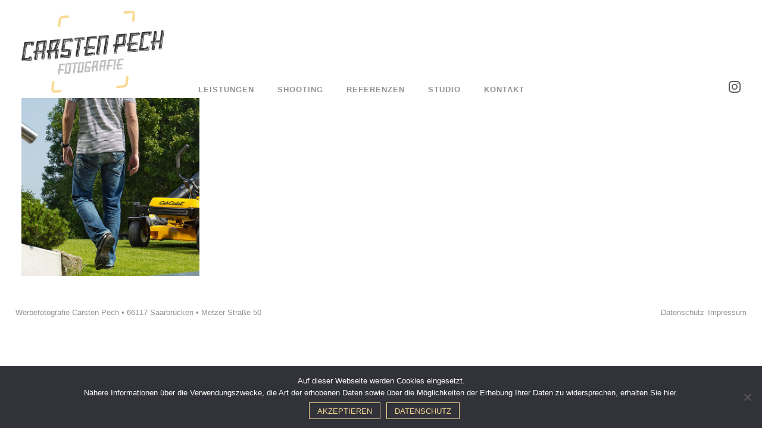

--- FILE ---
content_type: text/html; charset=UTF-8
request_url: https://pech-fotograf.de/kunden/cub-cadet/
body_size: 8006
content:
<!DOCTYPE html>
<html lang="de">
<head>
<meta charset="UTF-8" />
<meta http-equiv="x-ua-compatible" content="ie=edge">
<meta name="viewport" content="width=device-width, initial-scale=1">
<meta name='robots' content='index, follow, max-image-preview:large, max-snippet:-1, max-video-preview:-1' />
	<style>img:is([sizes="auto" i], [sizes^="auto," i]) { contain-intrinsic-size: 3000px 1500px }</style>
	
	<!-- This site is optimized with the Yoast SEO plugin v26.2 - https://yoast.com/wordpress/plugins/seo/ -->
	<title>Cub Cadet - Pech Fotograf</title>
	<link rel="canonical" href="https://pech-fotograf.de/kunden/cub-cadet/" />
	<meta property="og:locale" content="de_DE" />
	<meta property="og:type" content="article" />
	<meta property="og:title" content="Cub Cadet - Pech Fotograf" />
	<meta property="og:url" content="https://pech-fotograf.de/kunden/cub-cadet/" />
	<meta property="og:site_name" content="Pech Fotograf" />
	<meta property="article:publisher" content="https://www.facebook.com/pechundsapel/" />
	<meta name="twitter:card" content="summary_large_image" />
	<script type="application/ld+json" class="yoast-schema-graph">{"@context":"https://schema.org","@graph":[{"@type":"WebPage","@id":"https://pech-fotograf.de/kunden/cub-cadet/","url":"https://pech-fotograf.de/kunden/cub-cadet/","name":"Cub Cadet - Pech Fotograf","isPartOf":{"@id":"https://pech-fotograf.de/#website"},"primaryImageOfPage":{"@id":"https://pech-fotograf.de/kunden/cub-cadet/#primaryimage"},"image":{"@id":"https://pech-fotograf.de/kunden/cub-cadet/#primaryimage"},"thumbnailUrl":"https://pech-fotograf.de/app/uploads/2018/11/cub-cadet.svg","datePublished":"2018-11-13T09:52:42+00:00","breadcrumb":{"@id":"https://pech-fotograf.de/kunden/cub-cadet/#breadcrumb"},"inLanguage":"de","potentialAction":[{"@type":"ReadAction","target":["https://pech-fotograf.de/kunden/cub-cadet/"]}]},{"@type":"ImageObject","inLanguage":"de","@id":"https://pech-fotograf.de/kunden/cub-cadet/#primaryimage","url":"https://pech-fotograf.de/app/uploads/2018/11/cub-cadet.svg","contentUrl":"https://pech-fotograf.de/app/uploads/2018/11/cub-cadet.svg","caption":"Cub Cadet, Pech & Sapel Fotostudio"},{"@type":"BreadcrumbList","@id":"https://pech-fotograf.de/kunden/cub-cadet/#breadcrumb","itemListElement":[{"@type":"ListItem","position":1,"name":"Home","item":"https://pech-fotograf.de/"},{"@type":"ListItem","position":2,"name":"Kunden","item":"https://pech-fotograf.de/kunden/"},{"@type":"ListItem","position":3,"name":"Cub Cadet"}]},{"@type":"WebSite","@id":"https://pech-fotograf.de/#website","url":"https://pech-fotograf.de/","name":"Pech Fotograf","description":"Ihr Fotostudio in Saarbrücken","publisher":{"@id":"https://pech-fotograf.de/#organization"},"potentialAction":[{"@type":"SearchAction","target":{"@type":"EntryPoint","urlTemplate":"https://pech-fotograf.de/?s={search_term_string}"},"query-input":{"@type":"PropertyValueSpecification","valueRequired":true,"valueName":"search_term_string"}}],"inLanguage":"de"},{"@type":"Organization","@id":"https://pech-fotograf.de/#organization","name":"Werbefotografie Pech & Sapel","url":"https://pech-fotograf.de/","logo":{"@type":"ImageObject","inLanguage":"de","@id":"https://pech-fotograf.de/#/schema/logo/image/","url":"https://pech-fotograf.de/app/uploads/2018/07/pech-sapel-fotostudio-saarbrücken-saarland.jpg","contentUrl":"https://pech-fotograf.de/app/uploads/2018/07/pech-sapel-fotostudio-saarbrücken-saarland.jpg","width":250,"height":68,"caption":"Werbefotografie Pech & Sapel"},"image":{"@id":"https://pech-fotograf.de/#/schema/logo/image/"},"sameAs":["https://www.facebook.com/pechundsapel/","https://www.instagram.com/pechundsapel/"]}]}</script>
	<!-- / Yoast SEO plugin. -->


<link rel='dns-prefetch' href='//use.typekit.net' />

<link rel='stylesheet' id='wp-block-library-css' href='https://pech-fotograf.de/wp/wp-includes/css/dist/block-library/style.min.css?ver=6.8.3' type='text/css' media='all' />
<style id='classic-theme-styles-inline-css' type='text/css'>
/*! This file is auto-generated */
.wp-block-button__link{color:#fff;background-color:#32373c;border-radius:9999px;box-shadow:none;text-decoration:none;padding:calc(.667em + 2px) calc(1.333em + 2px);font-size:1.125em}.wp-block-file__button{background:#32373c;color:#fff;text-decoration:none}
</style>
<style id='safe-svg-svg-icon-style-inline-css' type='text/css'>
.safe-svg-cover{text-align:center}.safe-svg-cover .safe-svg-inside{display:inline-block;max-width:100%}.safe-svg-cover svg{fill:currentColor;height:100%;max-height:100%;max-width:100%;width:100%}

</style>
<style id='global-styles-inline-css' type='text/css'>
:root{--wp--preset--aspect-ratio--square: 1;--wp--preset--aspect-ratio--4-3: 4/3;--wp--preset--aspect-ratio--3-4: 3/4;--wp--preset--aspect-ratio--3-2: 3/2;--wp--preset--aspect-ratio--2-3: 2/3;--wp--preset--aspect-ratio--16-9: 16/9;--wp--preset--aspect-ratio--9-16: 9/16;--wp--preset--color--black: #000000;--wp--preset--color--cyan-bluish-gray: #abb8c3;--wp--preset--color--white: #ffffff;--wp--preset--color--pale-pink: #f78da7;--wp--preset--color--vivid-red: #cf2e2e;--wp--preset--color--luminous-vivid-orange: #ff6900;--wp--preset--color--luminous-vivid-amber: #fcb900;--wp--preset--color--light-green-cyan: #7bdcb5;--wp--preset--color--vivid-green-cyan: #00d084;--wp--preset--color--pale-cyan-blue: #8ed1fc;--wp--preset--color--vivid-cyan-blue: #0693e3;--wp--preset--color--vivid-purple: #9b51e0;--wp--preset--gradient--vivid-cyan-blue-to-vivid-purple: linear-gradient(135deg,rgba(6,147,227,1) 0%,rgb(155,81,224) 100%);--wp--preset--gradient--light-green-cyan-to-vivid-green-cyan: linear-gradient(135deg,rgb(122,220,180) 0%,rgb(0,208,130) 100%);--wp--preset--gradient--luminous-vivid-amber-to-luminous-vivid-orange: linear-gradient(135deg,rgba(252,185,0,1) 0%,rgba(255,105,0,1) 100%);--wp--preset--gradient--luminous-vivid-orange-to-vivid-red: linear-gradient(135deg,rgba(255,105,0,1) 0%,rgb(207,46,46) 100%);--wp--preset--gradient--very-light-gray-to-cyan-bluish-gray: linear-gradient(135deg,rgb(238,238,238) 0%,rgb(169,184,195) 100%);--wp--preset--gradient--cool-to-warm-spectrum: linear-gradient(135deg,rgb(74,234,220) 0%,rgb(151,120,209) 20%,rgb(207,42,186) 40%,rgb(238,44,130) 60%,rgb(251,105,98) 80%,rgb(254,248,76) 100%);--wp--preset--gradient--blush-light-purple: linear-gradient(135deg,rgb(255,206,236) 0%,rgb(152,150,240) 100%);--wp--preset--gradient--blush-bordeaux: linear-gradient(135deg,rgb(254,205,165) 0%,rgb(254,45,45) 50%,rgb(107,0,62) 100%);--wp--preset--gradient--luminous-dusk: linear-gradient(135deg,rgb(255,203,112) 0%,rgb(199,81,192) 50%,rgb(65,88,208) 100%);--wp--preset--gradient--pale-ocean: linear-gradient(135deg,rgb(255,245,203) 0%,rgb(182,227,212) 50%,rgb(51,167,181) 100%);--wp--preset--gradient--electric-grass: linear-gradient(135deg,rgb(202,248,128) 0%,rgb(113,206,126) 100%);--wp--preset--gradient--midnight: linear-gradient(135deg,rgb(2,3,129) 0%,rgb(40,116,252) 100%);--wp--preset--font-size--small: 13px;--wp--preset--font-size--medium: 20px;--wp--preset--font-size--large: 36px;--wp--preset--font-size--x-large: 42px;--wp--preset--spacing--20: 0.44rem;--wp--preset--spacing--30: 0.67rem;--wp--preset--spacing--40: 1rem;--wp--preset--spacing--50: 1.5rem;--wp--preset--spacing--60: 2.25rem;--wp--preset--spacing--70: 3.38rem;--wp--preset--spacing--80: 5.06rem;--wp--preset--shadow--natural: 6px 6px 9px rgba(0, 0, 0, 0.2);--wp--preset--shadow--deep: 12px 12px 50px rgba(0, 0, 0, 0.4);--wp--preset--shadow--sharp: 6px 6px 0px rgba(0, 0, 0, 0.2);--wp--preset--shadow--outlined: 6px 6px 0px -3px rgba(255, 255, 255, 1), 6px 6px rgba(0, 0, 0, 1);--wp--preset--shadow--crisp: 6px 6px 0px rgba(0, 0, 0, 1);}:where(.is-layout-flex){gap: 0.5em;}:where(.is-layout-grid){gap: 0.5em;}body .is-layout-flex{display: flex;}.is-layout-flex{flex-wrap: wrap;align-items: center;}.is-layout-flex > :is(*, div){margin: 0;}body .is-layout-grid{display: grid;}.is-layout-grid > :is(*, div){margin: 0;}:where(.wp-block-columns.is-layout-flex){gap: 2em;}:where(.wp-block-columns.is-layout-grid){gap: 2em;}:where(.wp-block-post-template.is-layout-flex){gap: 1.25em;}:where(.wp-block-post-template.is-layout-grid){gap: 1.25em;}.has-black-color{color: var(--wp--preset--color--black) !important;}.has-cyan-bluish-gray-color{color: var(--wp--preset--color--cyan-bluish-gray) !important;}.has-white-color{color: var(--wp--preset--color--white) !important;}.has-pale-pink-color{color: var(--wp--preset--color--pale-pink) !important;}.has-vivid-red-color{color: var(--wp--preset--color--vivid-red) !important;}.has-luminous-vivid-orange-color{color: var(--wp--preset--color--luminous-vivid-orange) !important;}.has-luminous-vivid-amber-color{color: var(--wp--preset--color--luminous-vivid-amber) !important;}.has-light-green-cyan-color{color: var(--wp--preset--color--light-green-cyan) !important;}.has-vivid-green-cyan-color{color: var(--wp--preset--color--vivid-green-cyan) !important;}.has-pale-cyan-blue-color{color: var(--wp--preset--color--pale-cyan-blue) !important;}.has-vivid-cyan-blue-color{color: var(--wp--preset--color--vivid-cyan-blue) !important;}.has-vivid-purple-color{color: var(--wp--preset--color--vivid-purple) !important;}.has-black-background-color{background-color: var(--wp--preset--color--black) !important;}.has-cyan-bluish-gray-background-color{background-color: var(--wp--preset--color--cyan-bluish-gray) !important;}.has-white-background-color{background-color: var(--wp--preset--color--white) !important;}.has-pale-pink-background-color{background-color: var(--wp--preset--color--pale-pink) !important;}.has-vivid-red-background-color{background-color: var(--wp--preset--color--vivid-red) !important;}.has-luminous-vivid-orange-background-color{background-color: var(--wp--preset--color--luminous-vivid-orange) !important;}.has-luminous-vivid-amber-background-color{background-color: var(--wp--preset--color--luminous-vivid-amber) !important;}.has-light-green-cyan-background-color{background-color: var(--wp--preset--color--light-green-cyan) !important;}.has-vivid-green-cyan-background-color{background-color: var(--wp--preset--color--vivid-green-cyan) !important;}.has-pale-cyan-blue-background-color{background-color: var(--wp--preset--color--pale-cyan-blue) !important;}.has-vivid-cyan-blue-background-color{background-color: var(--wp--preset--color--vivid-cyan-blue) !important;}.has-vivid-purple-background-color{background-color: var(--wp--preset--color--vivid-purple) !important;}.has-black-border-color{border-color: var(--wp--preset--color--black) !important;}.has-cyan-bluish-gray-border-color{border-color: var(--wp--preset--color--cyan-bluish-gray) !important;}.has-white-border-color{border-color: var(--wp--preset--color--white) !important;}.has-pale-pink-border-color{border-color: var(--wp--preset--color--pale-pink) !important;}.has-vivid-red-border-color{border-color: var(--wp--preset--color--vivid-red) !important;}.has-luminous-vivid-orange-border-color{border-color: var(--wp--preset--color--luminous-vivid-orange) !important;}.has-luminous-vivid-amber-border-color{border-color: var(--wp--preset--color--luminous-vivid-amber) !important;}.has-light-green-cyan-border-color{border-color: var(--wp--preset--color--light-green-cyan) !important;}.has-vivid-green-cyan-border-color{border-color: var(--wp--preset--color--vivid-green-cyan) !important;}.has-pale-cyan-blue-border-color{border-color: var(--wp--preset--color--pale-cyan-blue) !important;}.has-vivid-cyan-blue-border-color{border-color: var(--wp--preset--color--vivid-cyan-blue) !important;}.has-vivid-purple-border-color{border-color: var(--wp--preset--color--vivid-purple) !important;}.has-vivid-cyan-blue-to-vivid-purple-gradient-background{background: var(--wp--preset--gradient--vivid-cyan-blue-to-vivid-purple) !important;}.has-light-green-cyan-to-vivid-green-cyan-gradient-background{background: var(--wp--preset--gradient--light-green-cyan-to-vivid-green-cyan) !important;}.has-luminous-vivid-amber-to-luminous-vivid-orange-gradient-background{background: var(--wp--preset--gradient--luminous-vivid-amber-to-luminous-vivid-orange) !important;}.has-luminous-vivid-orange-to-vivid-red-gradient-background{background: var(--wp--preset--gradient--luminous-vivid-orange-to-vivid-red) !important;}.has-very-light-gray-to-cyan-bluish-gray-gradient-background{background: var(--wp--preset--gradient--very-light-gray-to-cyan-bluish-gray) !important;}.has-cool-to-warm-spectrum-gradient-background{background: var(--wp--preset--gradient--cool-to-warm-spectrum) !important;}.has-blush-light-purple-gradient-background{background: var(--wp--preset--gradient--blush-light-purple) !important;}.has-blush-bordeaux-gradient-background{background: var(--wp--preset--gradient--blush-bordeaux) !important;}.has-luminous-dusk-gradient-background{background: var(--wp--preset--gradient--luminous-dusk) !important;}.has-pale-ocean-gradient-background{background: var(--wp--preset--gradient--pale-ocean) !important;}.has-electric-grass-gradient-background{background: var(--wp--preset--gradient--electric-grass) !important;}.has-midnight-gradient-background{background: var(--wp--preset--gradient--midnight) !important;}.has-small-font-size{font-size: var(--wp--preset--font-size--small) !important;}.has-medium-font-size{font-size: var(--wp--preset--font-size--medium) !important;}.has-large-font-size{font-size: var(--wp--preset--font-size--large) !important;}.has-x-large-font-size{font-size: var(--wp--preset--font-size--x-large) !important;}
:where(.wp-block-post-template.is-layout-flex){gap: 1.25em;}:where(.wp-block-post-template.is-layout-grid){gap: 1.25em;}
:where(.wp-block-columns.is-layout-flex){gap: 2em;}:where(.wp-block-columns.is-layout-grid){gap: 2em;}
:root :where(.wp-block-pullquote){font-size: 1.5em;line-height: 1.6;}
</style>
<link rel='stylesheet' id='cookie-notice-front-css' href='https://pech-fotograf.de/app/plugins/cookie-notice/css/front.min.css?ver=2.5.7' type='text/css' media='all' />
<link data-minify="1" rel='stylesheet' id='reset-css' href='https://pech-fotograf.de/app/cache/min/1/app/themes/carsten-pech/dist/vendor/sanitize-css/sanitize.css?ver=1702038021' type='text/css' media='all' />
<link data-minify="1" rel='stylesheet' id='slider-css' href='https://pech-fotograf.de/app/cache/min/1/app/themes/carsten-pech/dist/vendor/slick-carousel/slick/slick.css?ver=1702038021' type='text/css' media='all' />
<link data-minify="1" rel='stylesheet' id='theme-css' href='https://pech-fotograf.de/app/cache/min/1/app/themes/carsten-pech/dist/css/app.css?ver=1702038021' type='text/css' media='all' />
<link data-minify="1" rel='stylesheet' id='typekit-css' href='https://pech-fotograf.de/app/cache/min/1/ami4muc.css?ver=1702038021' type='text/css' media='all' />
<style id='rocket-lazyload-inline-css' type='text/css'>
.rll-youtube-player{position:relative;padding-bottom:56.23%;height:0;overflow:hidden;max-width:100%;}.rll-youtube-player:focus-within{outline: 2px solid currentColor;outline-offset: 5px;}.rll-youtube-player iframe{position:absolute;top:0;left:0;width:100%;height:100%;z-index:100;background:0 0}.rll-youtube-player img{bottom:0;display:block;left:0;margin:auto;max-width:100%;width:100%;position:absolute;right:0;top:0;border:none;height:auto;-webkit-transition:.4s all;-moz-transition:.4s all;transition:.4s all}.rll-youtube-player img:hover{-webkit-filter:brightness(75%)}.rll-youtube-player .play{height:100%;width:100%;left:0;top:0;position:absolute;background:url(https://pech-fotograf.de/app/plugins/wp-rocket/assets/img/youtube.png) no-repeat center;background-color: transparent !important;cursor:pointer;border:none;}
</style>
<script type="text/javascript" id="cookie-notice-front-js-before">
/* <![CDATA[ */
var cnArgs = {"ajaxUrl":"https:\/\/pech-fotograf.de\/wp\/wp-admin\/admin-ajax.php","nonce":"14bd2fffcd","hideEffect":"fade","position":"bottom","onScroll":false,"onScrollOffset":100,"onClick":false,"cookieName":"cookie_notice_accepted","cookieTime":15811200,"cookieTimeRejected":2592000,"globalCookie":false,"redirection":true,"cache":true,"revokeCookies":false,"revokeCookiesOpt":"automatic"};
/* ]]> */
</script>

<script type="text/javascript" src="https://pech-fotograf.de/wp/wp-includes/js/jquery/jquery.min.js?ver=3.7.1" id="jquery-core-js"></script>

<link rel="alternate" title="oEmbed (JSON)" type="application/json+oembed" href="https://pech-fotograf.de/wp-json/oembed/1.0/embed?url=https%3A%2F%2Fpech-fotograf.de%2Fkunden%2Fcub-cadet%2F" />
<link rel="alternate" title="oEmbed (XML)" type="text/xml+oembed" href="https://pech-fotograf.de/wp-json/oembed/1.0/embed?url=https%3A%2F%2Fpech-fotograf.de%2Fkunden%2Fcub-cadet%2F&#038;format=xml" />
<link rel="icon" href="https://pech-fotograf.de/app/uploads/2018/11/cropped-favicon-32x32.png" sizes="32x32" />
<link rel="icon" href="https://pech-fotograf.de/app/uploads/2018/11/cropped-favicon-192x192.png" sizes="192x192" />
<link rel="apple-touch-icon" href="https://pech-fotograf.de/app/uploads/2018/11/cropped-favicon-180x180.png" />
<meta name="msapplication-TileImage" content="https://pech-fotograf.de/app/uploads/2018/11/cropped-favicon-270x270.png" />
		<style type="text/css" id="wp-custom-css">
			#cn-accept-cookie,
#cn-more-info {
	border-color: currentcolor;
	color: #f8db96;
}

.post-type-archive-client .posts {
    display: flex; /* Fallback */

    @supports (display: grid) {
        display: grid;
        grid-gap: 4px;
        grid-template-columns: 1fr;
    }

    @supports (display: grid) {
        @media (min-width: 20em) {
            grid-template-columns: repeat(2, 1fr);
        }

        @media (min-width: 48.875em) {
            grid-template-columns: repeat(3, 1fr);
        }

        @media (min-width: 64em) {
            grid-template-columns: repeat(4, 1fr);
        }

        @media (min-width: 100em) {
            grid-template-columns: repeat(5, 1fr);
        }
    }
}

.post-type-archive-client .posts .hentry {
    background-color: #252525; /* $color__black */
    color: #ffffff; /* $color__white */
    display: flex;
    flex: 0 0 auto;
	text-align: center;align-content: center;
	justify-content: center;
}		</style>
		<style id="kirki-inline-styles"></style><noscript><style id="rocket-lazyload-nojs-css">.rll-youtube-player, [data-lazy-src]{display:none !important;}</style></noscript><meta name="generator" content="WP Rocket 3.20.0.2" data-wpr-features="wpr_defer_js wpr_minify_concatenate_js wpr_lazyload_images wpr_lazyload_iframes wpr_minify_css wpr_desktop" /></head>

<body class="wp-singular client-template-default single single-client postid-508 wp-custom-logo wp-theme-carsten-pech cookies-not-set"><header data-rocket-location-hash="00e141ea277b14a9e4d6749447148a86" class="header" role="banner">

	<div data-rocket-location-hash="714ea10cae59d5b9eff66856d4ad3701" class="header__container container container--large">

        <a href="https://pech-fotograf.de/" class="custom-logo-link" rel="home"><img width="240" height="138" src="data:image/svg+xml,%3Csvg%20xmlns='http://www.w3.org/2000/svg'%20viewBox='0%200%20240%20138'%3E%3C/svg%3E" class="custom-logo" alt="Pech Fotograf" decoding="async" data-lazy-src="https://pech-fotograf.de/app/uploads/2022/03/CP_Logo-white_square-e1647873039281.png" /><noscript><img width="240" height="138" src="https://pech-fotograf.de/app/uploads/2022/03/CP_Logo-white_square-e1647873039281.png" class="custom-logo" alt="Pech Fotograf" decoding="async" /></noscript></a>
        <a href="#" class="toggle-nav"></a>

        <nav class="nav__main "><ul id="menu-hauptmenue" class=""><li id="menu-item-1432" class="menu-item menu-item-type-post_type menu-item-object-page menu-item-home menu-item-has-children menu-item-1432"><a href="https://pech-fotograf.de/">Leistungen</a>
<ul class="sub-menu">
	<li id="menu-item-1648" class="menu-item menu-item-type-custom menu-item-object-custom menu-item-1648"><a href="https://pech-fotograf.de/referenz-kategorie/werbung-image/">Werbefotografie</a></li>
	<li id="menu-item-1649" class="menu-item menu-item-type-custom menu-item-object-custom menu-item-1649"><a href="https://pech-fotograf.de/referenz-kategorie/food-beverage/">Foodfotografie</a></li>
	<li id="menu-item-1650" class="menu-item menu-item-type-custom menu-item-object-custom menu-item-1650"><a href="https://pech-fotograf.de/referenz-kategorie/produkte-stills/">Produktfotografie</a></li>
	<li id="menu-item-1647" class="menu-item menu-item-type-custom menu-item-object-custom menu-item-1647"><a href="https://pech-fotograf.de/referenz-kategorie/businessportrait/">Businessportrait</a></li>
	<li id="menu-item-1240" class="menu-item menu-item-type-post_type menu-item-object-page menu-item-1240"><a href="https://pech-fotograf.de/leistungen/360-aufnahmen/">360° Fotografie</a></li>
</ul>
</li>
<li id="menu-item-1245" class="menu-item menu-item-type-post_type menu-item-object-page menu-item-1245"><a href="https://pech-fotograf.de/shootingplanung/">Shooting</a></li>
<li id="menu-item-1440" class="menu-item menu-item-type-custom menu-item-object-custom menu-item-1440"><a href="https://pech-fotograf.de/kunden/">Referenzen</a></li>
<li id="menu-item-41" class="menu-item menu-item-type-post_type menu-item-object-page menu-item-41"><a href="https://pech-fotograf.de/fotostudio/">Studio</a></li>
<li id="menu-item-43" class="menu-item menu-item-type-post_type menu-item-object-page menu-item-43"><a href="https://pech-fotograf.de/kontakt/">Kontakt</a></li>
</ul></nav>
		<nav class="nav__social">
            <ul class="menu">
                                                                    <li class="menu-item">
                        <a class="instagram" href="https://www.instagram.com/carsten_pech/"><svg width="20" height="20" xmlns="http://www.w3.org/2000/svg"><g fill-rule="evenodd"><path d="M13.75 0h-7.5A6.25 6.25 0 000 6.25v7.5A6.25 6.25 0 006.25 20h7.5A6.25 6.25 0 0020 13.75v-7.5A6.25 6.25 0 0013.75 0zm4.375 13.75a4.38 4.38 0 01-4.375 4.375h-7.5a4.38 4.38 0 01-4.375-4.375v-7.5A4.38 4.38 0 016.25 1.875h7.5a4.38 4.38 0 014.375 4.375v7.5z" fill-rule="nonzero"/><path d="M10 5a5 5 0 100 10 5 5 0 000-10zm0 8.125A3.13 3.13 0 016.875 10 3.129 3.129 0 0110 6.875 3.129 3.129 0 0113.125 10 3.13 3.13 0 0110 13.125z" fill-rule="nonzero"/><circle cx="15.375" cy="4.625" r="1"/></g></svg></a>
                    </li>
                                            </ul>
        </nav>


    </div><!-- .container -->

</header><!-- .header -->
<div data-rocket-location-hash="6eab064e5002adda820655a4d2500628" class="content">

    <div data-rocket-location-hash="a07ea42f7826adb30ee53f29399bc39c" class="container">

        <main data-rocket-location-hash="2c72ee9227e48d407a03696e8519819a" class="main">

                <div class="posts">
        
<article id="post-320" class="reference-item post-320 reference type-reference status-publish has-post-thumbnail hentry reference-category-produkte-stills reference-category-werbung-image client-cub-cadet">

    <a class="entry__link" href="https://pech-fotograf.de/referenzen/head-7/">

        <figure class="entry__image reference-item__image">
            <img width="640" height="640" src="data:image/svg+xml,%3Csvg%20xmlns='http://www.w3.org/2000/svg'%20viewBox='0%200%20640%20640'%3E%3C/svg%3E" class="attachment-medium-square size-medium-square" alt="Immer einen 1" decoding="async" fetchpriority="high" data-lazy-srcset="https://pech-fotograf.de/app/uploads/2020/02/CubCadet_2013_1-63093-640x640.jpg 640w, https://pech-fotograf.de/app/uploads/2020/02/CubCadet_2013_1-63093-150x150.jpg 150w" data-lazy-sizes="(max-width: 640px) 100vw, 640px" data-lazy-src="https://pech-fotograf.de/app/uploads/2020/02/CubCadet_2013_1-63093-640x640.jpg" /><noscript><img width="640" height="640" src="https://pech-fotograf.de/app/uploads/2020/02/CubCadet_2013_1-63093-640x640.jpg" class="attachment-medium-square size-medium-square" alt="Immer einen 1" decoding="async" fetchpriority="high" srcset="https://pech-fotograf.de/app/uploads/2020/02/CubCadet_2013_1-63093-640x640.jpg 640w, https://pech-fotograf.de/app/uploads/2020/02/CubCadet_2013_1-63093-150x150.jpg 150w" sizes="(max-width: 640px) 100vw, 640px" /></noscript>        </figure><!--.entry__image -->

        <header class="entry__header reference-item__header">
            <h1 class="entry__title reference-item__title">
                Cub Cadet</h1>
            <span>mehr</span>
        </header><!-- .entry__header -->

    </a><!-- .entry__link -->

</article><!-- #post-320 -->
    </div>
    
        </main><!-- .content -->

        
    </div><!-- .container -->

</div><!-- .content -->

<footer data-rocket-location-hash="9f144624769ebcc1fa8494f1dcc5ea6b" class="footer">

	<div data-rocket-location-hash="8d3bc271d8900e139b800a6cbb1e0855" class="container container--large">

        <div data-rocket-location-hash="afac9c019250ea7e72ede2a4bacf3362" class="footer__contact">
            Werbefotografie Carsten Pech • 66117 Saarbrücken • Metzer Straße 50        </div>

		<nav class="nav__footer"><ul id="menu-footermenue" class=""><li id="menu-item-45" class="menu-item menu-item-type-post_type menu-item-object-page menu-item-privacy-policy menu-item-45"><a rel="privacy-policy" href="https://pech-fotograf.de/datenschutz/">Datenschutz</a></li>
<li id="menu-item-44" class="menu-item menu-item-type-post_type menu-item-object-page menu-item-44"><a href="https://pech-fotograf.de/impressum/">Impressum</a></li>
</ul></nav>
    </div><!-- .container -->

</footer><!-- .footer -->
<script type="speculationrules">
{"prefetch":[{"source":"document","where":{"and":[{"href_matches":"\/*"},{"not":{"href_matches":["\/wp\/wp-*.php","\/wp\/wp-admin\/*","\/app\/uploads\/*","\/app\/*","\/app\/plugins\/*","\/app\/themes\/carsten-pech\/*","\/*\\?(.+)"]}},{"not":{"selector_matches":"a[rel~=\"nofollow\"]"}},{"not":{"selector_matches":".no-prefetch, .no-prefetch a"}}]},"eagerness":"conservative"}]}
</script>


<script type="text/javascript" id="statify-js-js-extra">
/* <![CDATA[ */
var statify_ajax = {"url":"https:\/\/pech-fotograf.de\/wp\/wp-admin\/admin-ajax.php","nonce":"57655358d8"};
/* ]]> */
</script>


		<!-- Cookie Notice plugin v2.5.7 by Hu-manity.co https://hu-manity.co/ -->
		<div data-rocket-location-hash="8f5fd0e00b705875b37b1f1247b5a172" id="cookie-notice" role="dialog" class="cookie-notice-hidden cookie-revoke-hidden cn-position-bottom" aria-label="Cookie Notice" style="background-color: rgba(50,50,58,1);"><div data-rocket-location-hash="30997fce3a5967883cfa5f353d4e00ec" class="cookie-notice-container" style="color: #fff"><span id="cn-notice-text" class="cn-text-container">Auf dieser Webseite werden Cookies eingesetzt.<br>
Nähere Informationen über die Verwendungszwecke, die Art der erhobenen Daten sowie über die Möglichkeiten der Erhebung Ihrer Daten zu widersprechen, erhalten Sie hier.</span><span id="cn-notice-buttons" class="cn-buttons-container"><button id="cn-accept-cookie" data-cookie-set="accept" class="cn-set-cookie cn-button cn-button-custom button" aria-label="Akzeptieren">Akzeptieren</button><button data-link-url="https://pech-fotograf.de/datenschutz/" data-link-target="_blank" id="cn-more-info" class="cn-more-info cn-button cn-button-custom button" aria-label="Datenschutz">Datenschutz</button></span><span id="cn-close-notice" data-cookie-set="accept" class="cn-close-icon" title="No"></span></div>
			
		</div>
		<!-- / Cookie Notice plugin --><script>window.lazyLoadOptions=[{elements_selector:"img[data-lazy-src],.rocket-lazyload,iframe[data-lazy-src]",data_src:"lazy-src",data_srcset:"lazy-srcset",data_sizes:"lazy-sizes",class_loading:"lazyloading",class_loaded:"lazyloaded",threshold:300,callback_loaded:function(element){if(element.tagName==="IFRAME"&&element.dataset.rocketLazyload=="fitvidscompatible"){if(element.classList.contains("lazyloaded")){if(typeof window.jQuery!="undefined"){if(jQuery.fn.fitVids){jQuery(element).parent().fitVids()}}}}}},{elements_selector:".rocket-lazyload",data_src:"lazy-src",data_srcset:"lazy-srcset",data_sizes:"lazy-sizes",class_loading:"lazyloading",class_loaded:"lazyloaded",threshold:300,}];window.addEventListener('LazyLoad::Initialized',function(e){var lazyLoadInstance=e.detail.instance;if(window.MutationObserver){var observer=new MutationObserver(function(mutations){var image_count=0;var iframe_count=0;var rocketlazy_count=0;mutations.forEach(function(mutation){for(var i=0;i<mutation.addedNodes.length;i++){if(typeof mutation.addedNodes[i].getElementsByTagName!=='function'){continue}
if(typeof mutation.addedNodes[i].getElementsByClassName!=='function'){continue}
images=mutation.addedNodes[i].getElementsByTagName('img');is_image=mutation.addedNodes[i].tagName=="IMG";iframes=mutation.addedNodes[i].getElementsByTagName('iframe');is_iframe=mutation.addedNodes[i].tagName=="IFRAME";rocket_lazy=mutation.addedNodes[i].getElementsByClassName('rocket-lazyload');image_count+=images.length;iframe_count+=iframes.length;rocketlazy_count+=rocket_lazy.length;if(is_image){image_count+=1}
if(is_iframe){iframe_count+=1}}});if(image_count>0||iframe_count>0||rocketlazy_count>0){lazyLoadInstance.update()}});var b=document.getElementsByTagName("body")[0];var config={childList:!0,subtree:!0};observer.observe(b,config)}},!1)</script><script data-no-minify="1" async src="https://pech-fotograf.de/app/plugins/wp-rocket/assets/js/lazyload/17.8.3/lazyload.min.js"></script><script>var rocket_beacon_data = {"ajax_url":"https:\/\/pech-fotograf.de\/wp\/wp-admin\/admin-ajax.php","nonce":"3d77244450","url":"https:\/\/pech-fotograf.de\/kunden\/cub-cadet","is_mobile":false,"width_threshold":1600,"height_threshold":700,"delay":500,"debug":null,"status":{"atf":true,"lrc":true,"preconnect_external_domain":true},"elements":"img, video, picture, p, main, div, li, svg, section, header, span","lrc_threshold":1800,"preconnect_external_domain_elements":["link","script","iframe"],"preconnect_external_domain_exclusions":["static.cloudflareinsights.com","rel=\"profile\"","rel=\"preconnect\"","rel=\"dns-prefetch\"","rel=\"icon\""]}</script><script src="https://pech-fotograf.de/app/cache/min/1/55105d7fac41e44efc5dce0649b421e6.js" data-minify="1" data-rocket-defer defer></script></body>
</html>

<!-- This website is like a Rocket, isn't it? Performance optimized by WP Rocket. Learn more: https://wp-rocket.me - Debug: cached@1763990549 -->

--- FILE ---
content_type: text/css
request_url: https://pech-fotograf.de/app/cache/min/1/app/themes/carsten-pech/dist/css/app.css?ver=1702038021
body_size: 3337
content:
.cookies-not-set{padding-bottom:8em}.cn-button{background-color:#fff;border-color:1px solid #fff;color:#252525;text-decoration:none}.cn-button:hover{background-color:transparent;border-color:1px solid #fff}@media (max-width:40em){.single-reference .content{display:-ms-flexbox;display:flex;-ms-flex-direction:column;flex-direction:column}.single-reference .visual{-ms-flex-order:3;order:3;margin-top:2em}}.single-reference .entry{padding-top:2em}.single-reference .entry__footer{margin-top:3em}.posts{left:calc(50% - 50vw + 2em);width:calc(100vw - 4em);margin-top:6em}.entry__reference,.posts{position:relative}@media (min-width:40em){.entry__reference{display:-ms-flexbox;display:flex;-ms-flex-pack:justify;justify-content:space-between}}.entry__reference__image{margin:0}@media (min-width:40em){.entry__reference__image{display:none}}.entry__reference__header{-ms-flex:0 0 auto;flex:0 0 auto;font-family:adriane,serif;font-weight:400;line-height:1.2;width:calc(50% - 1em)}@media (min-width:40em){.entry__reference__header{padding-top:1.9em;width:calc(33.3% - 1em)}}.entry__reference__title{font-size:2rem;font-weight:400;-webkit-hyphens:auto;-ms-hyphens:auto;hyphens:auto}@media (min-width:40em){.entry__reference__title{font-size:1.5rem}}@media (min-width:48.875em){.entry__reference__title{font-size:2.2rem}}.entry__reference__subtitle{font-style:italic;font-weight:400}.entry__reference__content__wrapper{-ms-flex:0 0 auto;flex:0 0 auto;margin-top:2em}@media (min-width:40em){.entry__reference__content__wrapper{margin-top:0;width:calc(66.6% - 1em)}}.entry__reference__meta{display:inline-block;font-size:1rem;letter-spacing:1px;margin-bottom:2em;position:absolute;left:50%;top:3.125rem;text-transform:uppercase}@media (min-width:40em){.entry__reference__meta{font-size:.8125rem;position:relative;left:auto;top:auto}}.entry__reference__meta:after{background-color:#252525;content:"";display:inline-block;height:1px;left:0;position:absolute;top:.75em;transform:translateY(-2px);width:100%;z-index:1}.entry__reference__meta__client a{text-decoration:none}.entry__reference__client{background-color:#fff;font-weight:700;display:inline-block;margin-bottom:0;padding-right:.5em;position:relative;z-index:2}.entry__reference__period{color:#d8d8d8;font-size:.875rem;margin-top:1em}.entry__reference__content{font-size:1rem;font-weight:lighter}.entry{padding-top:4em;margin-left:auto;margin-right:auto;max-width:60em}.entry__content{font-weight:lighter}.nav__footer>ul{-ms-flex-pack:center;justify-content:center;display:-ms-flexbox;display:flex}@media (min-width:580px){.nav__footer>ul{-ms-flex-pack:end;justify-content:flex-end}}.nav__footer>ul>li:not(:first-child){margin-left:.5em}.nav__footer>ul>li>a{color:rgba(37,37,37,.5);transition:color .2s}.nav__footer>ul>.current-menu-item>a{color:#252525}.nav__main{display:none;font-size:2.5rem;-ms-flex:1 1 100%;flex:1 1 100%;line-height:1;letter-spacing:1px;margin-top:1em}.nav__main>ul>li>a{display:block;line-height:1;margin:1em 0;text-align:center}@media (min-width:48.875em){.nav__main{display:block;-ms-flex:1 1 auto;flex:1 1 auto;font-size:.8125rem;font-weight:700;margin-left:2.5em;margin-top:0;padding-bottom:.125em;text-transform:uppercase}.nav__main>ul{display:-ms-flexbox;display:flex}.nav__main>ul>li{position:relative}.nav__main>ul>li:not(:first-child){margin-left:2em}.nav__main>ul>li>a{border:0;color:rgba(37,37,37,.5);display:inline-block;margin:0;padding:.5em;width:auto}.nav__main>ul>li>a:hover{color:#252525}.nav__main>ul>li:hover>ul{display:block}.nav__main>ul>li>ul{background-color:#fff;display:none;position:absolute;left:-.5em;top:100%;width:200px;z-index:2}.nav__main>ul>li>ul>.current-menu-item>a{color:#252525}.nav__main>ul>li>ul>li>a{color:rgba(37,37,37,.5);display:block;padding:.5em 1em}.nav__main>ul>.current-menu-ancestor>a,.nav__main>ul>.current-menu-item-ancestor>a,.nav__main>ul>.current-menu-item>a,.nav__main>ul>li>ul>li>a:hover{color:#252525}}.nav__reference{-ms-flex-align:end;align-items:flex-end;display:-ms-flexbox;display:flex;font-size:1.25rem;font-weight:400;grid-row:2;grid-column:1}.nav__reference>ul{padding:0}@media (min-width:22.5em){.nav__reference>ul{font-size:1.375rem}}@media (min-width:65em){.nav__reference>ul{font-size:1.75rem}}@media (min-width:100em){.nav__reference>ul{font-size:2rem;padding:1em}}@media (min-width:120em){.nav__reference>ul{font-size:2.5rem}}.nav__reference>ul>li{display:inline-block}.nav__reference>ul>li>a{color:#d3d3d3}.nav__reference>ul>.current-menu-item>a,.nav__reference>ul>li>a:hover{color:#737373}nav li,nav ul{list-style:none;margin:0;padding:0}nav a{text-decoration:none}.nav>ul>li>a{display:block}@media (min-width:782px){.nav>ul{display:-ms-flexbox;display:flex}.nav>ul>li>a{display:inline-block}}.nav__social{line-height:0;position:absolute;right:5em;top:1.25em}@media (min-width:22.5em){.nav__social{top:1.875em;padding-bottom:.5em}}.nav__social>ul{display:-ms-inline-flexbox;display:inline-flex}.nav__social>ul>li:not(:first-child){margin-left:1em}.nav__social>ul>li>a{opacity:.75}.nav__social>ul>li>a:hover{opacity:1}@media (min-width:48.875em){.nav__social{position:static}.nav__social>ul{display:-ms-inline-flexbox;display:inline-flex}.nav__social>ul>li:not(:first-child){margin-left:.5em}.nav__social>ul>li>a{opacity:.75}.nav__social>ul>li>a:hover{opacity:1}}@media (min-width:40em){.slider{box-shadow:none;line-height:0;margin:0 -2px;width:100%}.slider:after,.slider:before{background-color:#fff;content:"";height:100%;position:absolute;top:0;width:2px}.slider:before{left:0}.slider:after{right:0}.slider .slick-list,.slider .slick-slide,.slider .slick-track{height:100%}.slider .slick-slide{margin-left:2px;margin-right:2px}.slider .slick-slide>div{height:100%}.slider .slick-disabled{opacity:.3}.slider .slick-next,.slider .slick-prev{background-color:#252525;border:0;bottom:0;color:#fff;height:2.5em;font-size:1rem;left:inherit;line-height:1;padding:.5em .25em;position:absolute;right:2px;text-align:center;top:inherit;visibility:hidden;width:2em;z-index:3}}@media (min-width:40em) and (min-width:48.875em){.slider .slick-next,.slider .slick-prev{visibility:visible}}@media (min-width:40em){.slider .slick-next:focus,.slider .slick-prev:focus{background-color:#252525}.slider .slick-next:before,.slider .slick-prev:before{content:url(../../../../../../../../themes/carsten-pech/dist/img/icon-chevron.svg);display:inline-block}.slider .slick-next:hover,.slider .slick-prev:hover{background-color:#3f3f3f}.slider .slick-prev{padding-left:0;right:calc(2em + 4px)}.slider .slick-prev:before{transform:scaleX(-1)}.slider .slick-next{padding-right:0}}@media (max-width:40em){.slide--is-post-thumbnail{display:none}}@media (min-width:40em){.slide{height:100%;width:calc(50vw - 2em)!important}.slide img{height:100%;-o-object-fit:cover;object-fit:cover;width:100%}.slide-image-size--slider,.slide-image-size--slider img{width:calc(50vw - 2em)!important}.slide-image-size--large-landscape,.slide-image-size--large-landscape img{width:calc(100vw - 2em)!important}}@media (max-width:40em){.visual__image__img{max-width:calc(100vw - 2em)}}@media (min-width:40em){.visual{display:-ms-flexbox;display:flex;-ms-flex-pack:justify;justify-content:space-between;overflow:hidden;padding:0 2em}.visual .visual__container{padding-top:35%}.visual__images{display:-ms-flexbox;display:flex;height:100%;-ms-flex-pack:justify;justify-content:space-between;left:0;position:absolute;top:0;width:100%}.visual__image{line-height:0}.visual__image__img{height:100%;-o-object-fit:cover;object-fit:cover;width:100%}.visual__image:first-child:nth-last-child(2),.visual__image:first-child:nth-last-child(2)~.visual__image{-ms-flex:0 0 auto;flex:0 0 auto;width:calc(50% - 2px)}}.button{background:transparent;border:1px solid #252525;display:inline-block;line-height:1;padding:.5em 1em;text-decoration:none;text-transform:uppercase;transition:all .2s}.button:hover{background-color:#252525;color:#fff}h1{font-family:adriane,serif;font-weight:400}svg{width:auto}img,svg{height:auto}img{max-width:100%;width:100%}input[type=email],input[type=text],textarea{border:1px solid #d8d8d8;display:block;padding:.5em;width:100%}textarea{height:200px}label{display:block}a{color:inherit;transition:all .2s}ul:not([class]){padding-left:1em}ul:not([class]) li:not(:first-child){margin-top:.5em}.custom-logo-link{line-height:0;padding-bottom:.5em;position:relative;left:7px}@media (min-width:48.875em){.custom-logo-link{margin-right:1em;position:static}}.custom-logo-link svg{height:36px;width:150px}@media (min-width:22.5em){.custom-logo-link svg{height:51px;width:187px}}@media (min-width:48.875em){.custom-logo-link svg{height:auto;width:auto}}.map{height:35%;height:100%;left:0;position:absolute;top:0;width:100%}.map,hr{border:0}hr{background-color:#c1c1c1;max-width:50%;margin:4em auto}table{border-collapse:collapse;width:100%}caption{font-weight:700;padding:1em 0}caption,td,th{text-align:left}td,th{border-top:1px solid #252525;line-height:1;padding:.5em 0;vertical-align:top}td+td{padding-left:.5em}.toggle-nav{border-bottom:2px solid #737373;border-top:2px solid #737373;line-height:1;height:14px;position:absolute;right:2em;top:1.4em;text-decoration:none;text-transform:uppercase;width:32px}.toggle-nav:after,.toggle-nav:before{background-color:#737373;content:"";height:2px;left:0;position:absolute;top:50%;transform:translateY(-50%);transition:all .2s;width:100%}@media (min-width:22.5em){.toggle-nav{top:2.125em}}@media (min-width:782px){.toggle-nav{display:none}}body{background-color:#fff;color:#252525;font-family:Helvetica,Arial,sans-serif;font-size:1.125rem;line-height:1.5}.container{margin:0 auto;max-width:1440px;padding:0 1em;position:relative;width:100%}@media (min-width:40em){.container{padding:0 2em}}.container--large{max-width:100%}.footer{color:rgba(37,37,37,.5);font-size:.8125rem;padding:4em 0 .5em}.footer .container{text-align:center}@media (min-width:580px){.footer .container{display:-ms-flexbox;display:flex;-ms-flex-pack:justify;justify-content:space-between}}.header{margin-bottom:1em;padding:1em 0 0}@media (min-width:48.875em){.header{margin-bottom:0}}.header__container{-ms-flex-align:end;align-items:flex-end;display:-ms-flexbox;display:flex;-ms-flex-wrap:wrap;flex-wrap:wrap}@media (min-width:31.25em){.header__container{-ms-flex-pack:center;justify-content:center}}@media (min-width:48.875em){.header__container{-ms-flex-pack:start;justify-content:flex-start}}html{font-size:14px}@media only screen and (min-width:782px){html{font-size:16px}}.archive .entry__link,.page-item{text-decoration:none}.page-item{background-color:#8a99a2;color:#fff;padding:1em}@media (min-width:90em){.page-item{padding:2.5em}}.page-item__link{display:-ms-flexbox;display:flex;-ms-flex-direction:column;flex-direction:column;-ms-flex-pack:justify;justify-content:space-between;height:100%;text-decoration:none}.page-item__body{font-size:1.25rem}.page-item__body>:not(h1){display:none}@media (min-width:90em){.page-item__body>:not(h1){display:block}}.page-item__title{font-family:adriane,serif;font-style:italic;font-size:1.5rem;font-weight:400}@media (min-width:40em){.page-item__title{font-size:2rem}}@media (min-width:75em){.page-item__title{font-size:2.5rem}}.page-item__footer{margin-top:1em;text-transform:uppercase;font-weight:700}.home .posts,.page .posts,.post-type-archive-reference .posts,.single-client .posts,.single-reference .posts,.tax-reference-category .posts{display:-ms-flexbox;display:flex;-ms-flex-wrap:wrap;flex-wrap:wrap;-ms-flex-pack:justify;justify-content:space-between}@supports (display:grid){.home .posts,.page .posts,.post-type-archive-reference .posts,.single-client .posts,.single-reference .posts,.tax-reference-category .posts{display:grid;grid-template-columns:repeat(2,1fr);grid-gap:4px}@media (min-width:48.875em){.home .posts,.page .posts,.post-type-archive-reference .posts,.single-client .posts,.single-reference .posts,.tax-reference-category .posts{grid-template-columns:repeat(3,1fr)}}@media (min-width:75em){.home .posts,.page .posts,.post-type-archive-reference .posts,.single-client .posts,.single-reference .posts,.tax-reference-category .posts{grid-template-columns:repeat(4,1fr)}}}.reference-item{display:-ms-flexbox;display:flex;-ms-flex:0 0 auto;flex:0 0 auto;outline:0;overflow:hidden;position:relative}.reference-item:hover .entry__header{opacity:1;transform:scale(1)}.reference-item:hover .entry__image img{transform:scale(1.2)}@supports not (display:grid){.reference-item{width:calc(50% - 2px)}@media (max-width:48.875em){.reference-item{width:calc(33.3% - 2px)}}@media (min-width:48.875em){.reference-item{width:calc(33.3% - 2px)}.reference-item:nth-child(3)~.hentry{margin-top:2px}}@media (min-width:64em){.reference-item{width:calc(25% - 2px)}}}@supports (display:grid){.reference-item{width:100%}}.reference-item__image{line-height:0;margin:0;overflow:hidden}.reference-item__image img{transition:all .3s}.reference-item__header{-ms-flex-align:center;align-items:center;background-color:rgba(37,37,37,.9);bottom:0;color:#fff;display:-ms-flexbox;display:flex;-ms-flex-direction:column;flex-direction:column;-ms-flex-pack:center;justify-content:center;left:0;opacity:0;position:absolute;right:0;transition:all .3s;transform:scale(0);top:0}.reference-item__title{font-family:Helvetica,Arial,sans-serif;font-weight:400;margin:0;text-align:center}.reference-item-contact .reference-item__header{opacity:1;transform:scale(1)}.reference-item-contact .reference-item__header span{background-color:#fff;color:#252525;display:inline-block;padding:.25em .5em}.reference-item-contact .reference-item__title{font-family:adriane,serif}.home.page .posts{margin-top:0}.login{display:-ms-flexbox;display:flex;-ms-flex-direction:column;flex-direction:column;min-height:100vh}#login{-ms-flex:1 0 auto;flex:1 0 auto}#login h1{display:none}#loginform{background:transparent;border:1px solid #d8d8d8;box-shadow:none}#loginform input:focus{border-color:transparent}#loginform input[type=submit]{background-color:#252525;border-color:#fff;border-radius:0;box-shadow:none;color:#fff;text-shadow:none}.single-client .content>.container{max-width:100%}.page .posts{left:calc(50% - 50vw + 2em);margin-bottom:4em;margin-top:4em;position:relative;width:calc(100vw - 4em)}.alignleft{float:left;margin-right:1em}.alignright{float:right;margin-left:1em}.flex{display:-ms-flexbox;display:flex}.flex--centered{-ms-flex-align:center;align-items:center;-ms-flex-pack:center;justify-content:center}.flex--column{-ms-flex-direction:column;flex-direction:column}.flex--vcenter{-ms-flex-align:center;align-items:center}.flex--xcenter{-ms-flex-pack:center;justify-content:center}:first-child{margin-top:0}:last-child{margin-bottom:0}.hidden{display:none}.text--center{text-align:center}.text--left{text-align:left}.text--right{text-align:right}.nav--visible{background-color:#2b2b2b}.nav--visible .custom-logo-link svg path{fill:#fff}.nav--visible .toggle-nav{border-color:transparent}.nav--visible .toggle-nav:after,.nav--visible .toggle-nav:before{background-color:#c1c1c1}.nav--visible .toggle-nav:before{transform:rotate(45deg)}.nav--visible .toggle-nav:after{transform:rotate(-45deg)}.nav--visible .nav__main{display:block}.nav--visible .nav__main a{color:#c1c1c1}.nav--visible .nav__social svg path{fill:#c1c1c1}.nav--visible .footer{padding-top:1em}.nav--visible .nav__footer>ul{-ms-flex-align:center;align-items:center;display:-ms-flexbox;display:flex;-ms-flex-direction:column;flex-direction:column;-ms-flex-pack:center;justify-content:center}.nav--visible .nav__footer>ul>li:not(:first-child){margin:0}.nav--visible .nav__footer a{color:#c1c1c1;font-size:1.5em}.nav--visible .content,.nav--visible .visual{display:none}